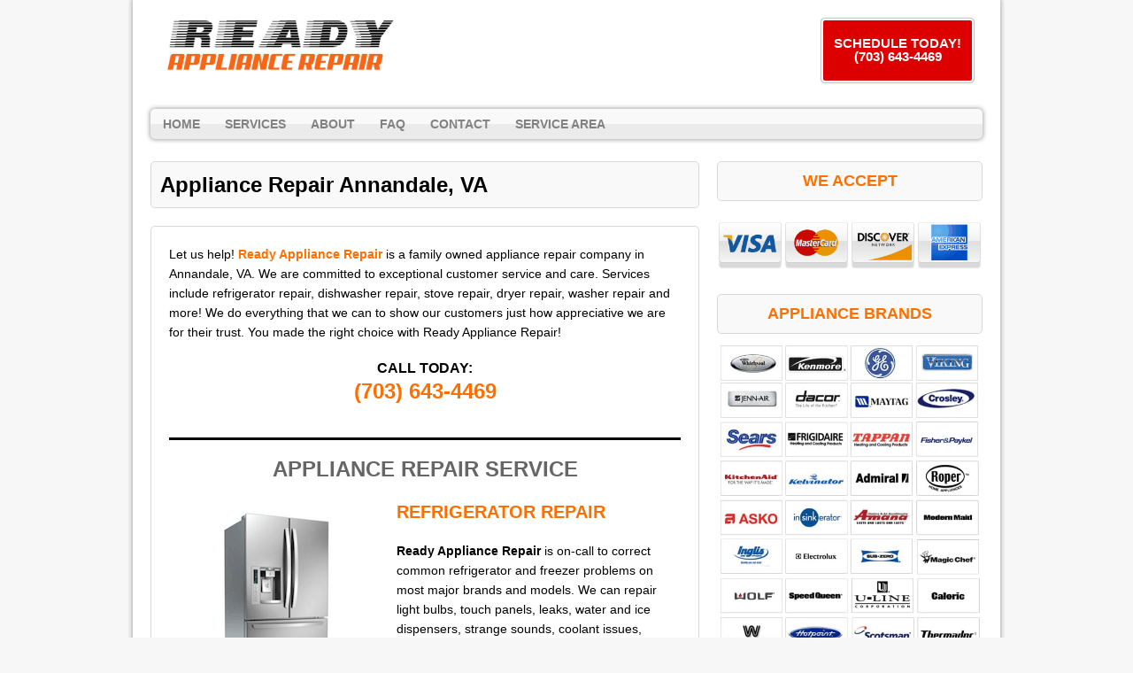

--- FILE ---
content_type: text/html; charset=UTF-8
request_url: https://www.readyappliancerepair.com/annandale-va/
body_size: 12465
content:
<!DOCTYPE html>
<html class="no-js" lang="en-US">
<head>
<meta charset="UTF-8">
<meta name="viewport" content="width=device-width, initial-scale=1.0">
<meta name='robots' content='index, follow, max-image-preview:large, max-snippet:-1, max-video-preview:-1' />
	<style>img:is([sizes="auto" i], [sizes^="auto," i]) { contain-intrinsic-size: 3000px 1500px }</style>
	
	<!-- This site is optimized with the Yoast SEO plugin v25.0 - https://yoast.com/wordpress/plugins/seo/ -->
	<title>Appliance Repair Annandale, VA | 703-643-4469 | Ready Appliance Repair</title>
	<link rel="canonical" href="https://www.readyappliancerepair.com/annandale-va/" />
	<meta property="og:locale" content="en_US" />
	<meta property="og:type" content="article" />
	<meta property="og:title" content="Appliance Repair Annandale, VA | 703-643-4469 | Ready Appliance Repair" />
	<meta property="og:description" content="Let us help! Ready Appliance Repair is a family owned appliance repair company in Annandale, VA. We are committed to exceptional customer service and care. Services include refrigerator repair, dishwasher repair, stove repair, dryer repair, washer repair and more! We do everything that we can to show our customers just how appreciative we are for their trust. You made the right choice with Ready Appliance Repair! CALL TODAY: (703) 643-4469 APPLIANCE REPAIR SERVICE REFRIGERATOR REPAIR Ready Appliance Repair is on-call to correct common refrigerator and freezer problems on most major brands and models. We can repair light bulbs, touch panels, leaks, water and ice dispensers, strange sounds, coolant issues, condensation problems, ice makers, digital technology and more. Our technicians will identify the defect then use manufacturer parts to finish our refrigerator repair service. Learn more. WASHER &amp; DRYER REPAIR A washing machine malfunction or clothes dryer on the fritz is a major inconvenience in a home. You don&#8217;t have time for visits to the laundromat in town. Ready Appliance Repair will arrive on-time and can repair the problem immediately. We fix top- and front-loading machines and agitation, vibration, noise, switch, door, control board and vent problems. Same-day washer repair or [...]" />
	<meta property="og:url" content="https://www.readyappliancerepair.com/annandale-va/" />
	<meta property="og:site_name" content="Ready Appliance Repair" />
	<meta property="article:modified_time" content="2025-02-27T16:09:04+00:00" />
	<meta property="og:image" content="https://www.readyappliancerepair.com/wp-content/uploads/2019/03/refrigerator-photo.png" />
	<meta property="og:image:width" content="237" />
	<meta property="og:image:height" content="220" />
	<meta property="og:image:type" content="image/png" />
	<meta name="twitter:card" content="summary_large_image" />
	<meta name="twitter:label1" content="Est. reading time" />
	<meta name="twitter:data1" content="8 minutes" />
	<!-- / Yoast SEO plugin. -->


<link rel='dns-prefetch' href='//fonts.googleapis.com' />
<script type="text/javascript">
/* <![CDATA[ */
window._wpemojiSettings = {"baseUrl":"https:\/\/s.w.org\/images\/core\/emoji\/16.0.1\/72x72\/","ext":".png","svgUrl":"https:\/\/s.w.org\/images\/core\/emoji\/16.0.1\/svg\/","svgExt":".svg","source":{"concatemoji":"https:\/\/www.readyappliancerepair.com\/wp-includes\/js\/wp-emoji-release.min.js"}};
/*! This file is auto-generated */
!function(s,n){var o,i,e;function c(e){try{var t={supportTests:e,timestamp:(new Date).valueOf()};sessionStorage.setItem(o,JSON.stringify(t))}catch(e){}}function p(e,t,n){e.clearRect(0,0,e.canvas.width,e.canvas.height),e.fillText(t,0,0);var t=new Uint32Array(e.getImageData(0,0,e.canvas.width,e.canvas.height).data),a=(e.clearRect(0,0,e.canvas.width,e.canvas.height),e.fillText(n,0,0),new Uint32Array(e.getImageData(0,0,e.canvas.width,e.canvas.height).data));return t.every(function(e,t){return e===a[t]})}function u(e,t){e.clearRect(0,0,e.canvas.width,e.canvas.height),e.fillText(t,0,0);for(var n=e.getImageData(16,16,1,1),a=0;a<n.data.length;a++)if(0!==n.data[a])return!1;return!0}function f(e,t,n,a){switch(t){case"flag":return n(e,"\ud83c\udff3\ufe0f\u200d\u26a7\ufe0f","\ud83c\udff3\ufe0f\u200b\u26a7\ufe0f")?!1:!n(e,"\ud83c\udde8\ud83c\uddf6","\ud83c\udde8\u200b\ud83c\uddf6")&&!n(e,"\ud83c\udff4\udb40\udc67\udb40\udc62\udb40\udc65\udb40\udc6e\udb40\udc67\udb40\udc7f","\ud83c\udff4\u200b\udb40\udc67\u200b\udb40\udc62\u200b\udb40\udc65\u200b\udb40\udc6e\u200b\udb40\udc67\u200b\udb40\udc7f");case"emoji":return!a(e,"\ud83e\udedf")}return!1}function g(e,t,n,a){var r="undefined"!=typeof WorkerGlobalScope&&self instanceof WorkerGlobalScope?new OffscreenCanvas(300,150):s.createElement("canvas"),o=r.getContext("2d",{willReadFrequently:!0}),i=(o.textBaseline="top",o.font="600 32px Arial",{});return e.forEach(function(e){i[e]=t(o,e,n,a)}),i}function t(e){var t=s.createElement("script");t.src=e,t.defer=!0,s.head.appendChild(t)}"undefined"!=typeof Promise&&(o="wpEmojiSettingsSupports",i=["flag","emoji"],n.supports={everything:!0,everythingExceptFlag:!0},e=new Promise(function(e){s.addEventListener("DOMContentLoaded",e,{once:!0})}),new Promise(function(t){var n=function(){try{var e=JSON.parse(sessionStorage.getItem(o));if("object"==typeof e&&"number"==typeof e.timestamp&&(new Date).valueOf()<e.timestamp+604800&&"object"==typeof e.supportTests)return e.supportTests}catch(e){}return null}();if(!n){if("undefined"!=typeof Worker&&"undefined"!=typeof OffscreenCanvas&&"undefined"!=typeof URL&&URL.createObjectURL&&"undefined"!=typeof Blob)try{var e="postMessage("+g.toString()+"("+[JSON.stringify(i),f.toString(),p.toString(),u.toString()].join(",")+"));",a=new Blob([e],{type:"text/javascript"}),r=new Worker(URL.createObjectURL(a),{name:"wpTestEmojiSupports"});return void(r.onmessage=function(e){c(n=e.data),r.terminate(),t(n)})}catch(e){}c(n=g(i,f,p,u))}t(n)}).then(function(e){for(var t in e)n.supports[t]=e[t],n.supports.everything=n.supports.everything&&n.supports[t],"flag"!==t&&(n.supports.everythingExceptFlag=n.supports.everythingExceptFlag&&n.supports[t]);n.supports.everythingExceptFlag=n.supports.everythingExceptFlag&&!n.supports.flag,n.DOMReady=!1,n.readyCallback=function(){n.DOMReady=!0}}).then(function(){return e}).then(function(){var e;n.supports.everything||(n.readyCallback(),(e=n.source||{}).concatemoji?t(e.concatemoji):e.wpemoji&&e.twemoji&&(t(e.twemoji),t(e.wpemoji)))}))}((window,document),window._wpemojiSettings);
/* ]]> */
</script>
<style id='wp-emoji-styles-inline-css' type='text/css'>

	img.wp-smiley, img.emoji {
		display: inline !important;
		border: none !important;
		box-shadow: none !important;
		height: 1em !important;
		width: 1em !important;
		margin: 0 0.07em !important;
		vertical-align: -0.1em !important;
		background: none !important;
		padding: 0 !important;
	}
</style>
<link rel='stylesheet' id='wp-block-library-css' href='https://www.readyappliancerepair.com/wp-includes/css/dist/block-library/style.min.css' type='text/css' media='all' />
<style id='classic-theme-styles-inline-css' type='text/css'>
/*! This file is auto-generated */
.wp-block-button__link{color:#fff;background-color:#32373c;border-radius:9999px;box-shadow:none;text-decoration:none;padding:calc(.667em + 2px) calc(1.333em + 2px);font-size:1.125em}.wp-block-file__button{background:#32373c;color:#fff;text-decoration:none}
</style>
<style id='global-styles-inline-css' type='text/css'>
:root{--wp--preset--aspect-ratio--square: 1;--wp--preset--aspect-ratio--4-3: 4/3;--wp--preset--aspect-ratio--3-4: 3/4;--wp--preset--aspect-ratio--3-2: 3/2;--wp--preset--aspect-ratio--2-3: 2/3;--wp--preset--aspect-ratio--16-9: 16/9;--wp--preset--aspect-ratio--9-16: 9/16;--wp--preset--color--black: #000000;--wp--preset--color--cyan-bluish-gray: #abb8c3;--wp--preset--color--white: #ffffff;--wp--preset--color--pale-pink: #f78da7;--wp--preset--color--vivid-red: #cf2e2e;--wp--preset--color--luminous-vivid-orange: #ff6900;--wp--preset--color--luminous-vivid-amber: #fcb900;--wp--preset--color--light-green-cyan: #7bdcb5;--wp--preset--color--vivid-green-cyan: #00d084;--wp--preset--color--pale-cyan-blue: #8ed1fc;--wp--preset--color--vivid-cyan-blue: #0693e3;--wp--preset--color--vivid-purple: #9b51e0;--wp--preset--gradient--vivid-cyan-blue-to-vivid-purple: linear-gradient(135deg,rgba(6,147,227,1) 0%,rgb(155,81,224) 100%);--wp--preset--gradient--light-green-cyan-to-vivid-green-cyan: linear-gradient(135deg,rgb(122,220,180) 0%,rgb(0,208,130) 100%);--wp--preset--gradient--luminous-vivid-amber-to-luminous-vivid-orange: linear-gradient(135deg,rgba(252,185,0,1) 0%,rgba(255,105,0,1) 100%);--wp--preset--gradient--luminous-vivid-orange-to-vivid-red: linear-gradient(135deg,rgba(255,105,0,1) 0%,rgb(207,46,46) 100%);--wp--preset--gradient--very-light-gray-to-cyan-bluish-gray: linear-gradient(135deg,rgb(238,238,238) 0%,rgb(169,184,195) 100%);--wp--preset--gradient--cool-to-warm-spectrum: linear-gradient(135deg,rgb(74,234,220) 0%,rgb(151,120,209) 20%,rgb(207,42,186) 40%,rgb(238,44,130) 60%,rgb(251,105,98) 80%,rgb(254,248,76) 100%);--wp--preset--gradient--blush-light-purple: linear-gradient(135deg,rgb(255,206,236) 0%,rgb(152,150,240) 100%);--wp--preset--gradient--blush-bordeaux: linear-gradient(135deg,rgb(254,205,165) 0%,rgb(254,45,45) 50%,rgb(107,0,62) 100%);--wp--preset--gradient--luminous-dusk: linear-gradient(135deg,rgb(255,203,112) 0%,rgb(199,81,192) 50%,rgb(65,88,208) 100%);--wp--preset--gradient--pale-ocean: linear-gradient(135deg,rgb(255,245,203) 0%,rgb(182,227,212) 50%,rgb(51,167,181) 100%);--wp--preset--gradient--electric-grass: linear-gradient(135deg,rgb(202,248,128) 0%,rgb(113,206,126) 100%);--wp--preset--gradient--midnight: linear-gradient(135deg,rgb(2,3,129) 0%,rgb(40,116,252) 100%);--wp--preset--font-size--small: 13px;--wp--preset--font-size--medium: 20px;--wp--preset--font-size--large: 36px;--wp--preset--font-size--x-large: 42px;--wp--preset--spacing--20: 0.44rem;--wp--preset--spacing--30: 0.67rem;--wp--preset--spacing--40: 1rem;--wp--preset--spacing--50: 1.5rem;--wp--preset--spacing--60: 2.25rem;--wp--preset--spacing--70: 3.38rem;--wp--preset--spacing--80: 5.06rem;--wp--preset--shadow--natural: 6px 6px 9px rgba(0, 0, 0, 0.2);--wp--preset--shadow--deep: 12px 12px 50px rgba(0, 0, 0, 0.4);--wp--preset--shadow--sharp: 6px 6px 0px rgba(0, 0, 0, 0.2);--wp--preset--shadow--outlined: 6px 6px 0px -3px rgba(255, 255, 255, 1), 6px 6px rgba(0, 0, 0, 1);--wp--preset--shadow--crisp: 6px 6px 0px rgba(0, 0, 0, 1);}:where(.is-layout-flex){gap: 0.5em;}:where(.is-layout-grid){gap: 0.5em;}body .is-layout-flex{display: flex;}.is-layout-flex{flex-wrap: wrap;align-items: center;}.is-layout-flex > :is(*, div){margin: 0;}body .is-layout-grid{display: grid;}.is-layout-grid > :is(*, div){margin: 0;}:where(.wp-block-columns.is-layout-flex){gap: 2em;}:where(.wp-block-columns.is-layout-grid){gap: 2em;}:where(.wp-block-post-template.is-layout-flex){gap: 1.25em;}:where(.wp-block-post-template.is-layout-grid){gap: 1.25em;}.has-black-color{color: var(--wp--preset--color--black) !important;}.has-cyan-bluish-gray-color{color: var(--wp--preset--color--cyan-bluish-gray) !important;}.has-white-color{color: var(--wp--preset--color--white) !important;}.has-pale-pink-color{color: var(--wp--preset--color--pale-pink) !important;}.has-vivid-red-color{color: var(--wp--preset--color--vivid-red) !important;}.has-luminous-vivid-orange-color{color: var(--wp--preset--color--luminous-vivid-orange) !important;}.has-luminous-vivid-amber-color{color: var(--wp--preset--color--luminous-vivid-amber) !important;}.has-light-green-cyan-color{color: var(--wp--preset--color--light-green-cyan) !important;}.has-vivid-green-cyan-color{color: var(--wp--preset--color--vivid-green-cyan) !important;}.has-pale-cyan-blue-color{color: var(--wp--preset--color--pale-cyan-blue) !important;}.has-vivid-cyan-blue-color{color: var(--wp--preset--color--vivid-cyan-blue) !important;}.has-vivid-purple-color{color: var(--wp--preset--color--vivid-purple) !important;}.has-black-background-color{background-color: var(--wp--preset--color--black) !important;}.has-cyan-bluish-gray-background-color{background-color: var(--wp--preset--color--cyan-bluish-gray) !important;}.has-white-background-color{background-color: var(--wp--preset--color--white) !important;}.has-pale-pink-background-color{background-color: var(--wp--preset--color--pale-pink) !important;}.has-vivid-red-background-color{background-color: var(--wp--preset--color--vivid-red) !important;}.has-luminous-vivid-orange-background-color{background-color: var(--wp--preset--color--luminous-vivid-orange) !important;}.has-luminous-vivid-amber-background-color{background-color: var(--wp--preset--color--luminous-vivid-amber) !important;}.has-light-green-cyan-background-color{background-color: var(--wp--preset--color--light-green-cyan) !important;}.has-vivid-green-cyan-background-color{background-color: var(--wp--preset--color--vivid-green-cyan) !important;}.has-pale-cyan-blue-background-color{background-color: var(--wp--preset--color--pale-cyan-blue) !important;}.has-vivid-cyan-blue-background-color{background-color: var(--wp--preset--color--vivid-cyan-blue) !important;}.has-vivid-purple-background-color{background-color: var(--wp--preset--color--vivid-purple) !important;}.has-black-border-color{border-color: var(--wp--preset--color--black) !important;}.has-cyan-bluish-gray-border-color{border-color: var(--wp--preset--color--cyan-bluish-gray) !important;}.has-white-border-color{border-color: var(--wp--preset--color--white) !important;}.has-pale-pink-border-color{border-color: var(--wp--preset--color--pale-pink) !important;}.has-vivid-red-border-color{border-color: var(--wp--preset--color--vivid-red) !important;}.has-luminous-vivid-orange-border-color{border-color: var(--wp--preset--color--luminous-vivid-orange) !important;}.has-luminous-vivid-amber-border-color{border-color: var(--wp--preset--color--luminous-vivid-amber) !important;}.has-light-green-cyan-border-color{border-color: var(--wp--preset--color--light-green-cyan) !important;}.has-vivid-green-cyan-border-color{border-color: var(--wp--preset--color--vivid-green-cyan) !important;}.has-pale-cyan-blue-border-color{border-color: var(--wp--preset--color--pale-cyan-blue) !important;}.has-vivid-cyan-blue-border-color{border-color: var(--wp--preset--color--vivid-cyan-blue) !important;}.has-vivid-purple-border-color{border-color: var(--wp--preset--color--vivid-purple) !important;}.has-vivid-cyan-blue-to-vivid-purple-gradient-background{background: var(--wp--preset--gradient--vivid-cyan-blue-to-vivid-purple) !important;}.has-light-green-cyan-to-vivid-green-cyan-gradient-background{background: var(--wp--preset--gradient--light-green-cyan-to-vivid-green-cyan) !important;}.has-luminous-vivid-amber-to-luminous-vivid-orange-gradient-background{background: var(--wp--preset--gradient--luminous-vivid-amber-to-luminous-vivid-orange) !important;}.has-luminous-vivid-orange-to-vivid-red-gradient-background{background: var(--wp--preset--gradient--luminous-vivid-orange-to-vivid-red) !important;}.has-very-light-gray-to-cyan-bluish-gray-gradient-background{background: var(--wp--preset--gradient--very-light-gray-to-cyan-bluish-gray) !important;}.has-cool-to-warm-spectrum-gradient-background{background: var(--wp--preset--gradient--cool-to-warm-spectrum) !important;}.has-blush-light-purple-gradient-background{background: var(--wp--preset--gradient--blush-light-purple) !important;}.has-blush-bordeaux-gradient-background{background: var(--wp--preset--gradient--blush-bordeaux) !important;}.has-luminous-dusk-gradient-background{background: var(--wp--preset--gradient--luminous-dusk) !important;}.has-pale-ocean-gradient-background{background: var(--wp--preset--gradient--pale-ocean) !important;}.has-electric-grass-gradient-background{background: var(--wp--preset--gradient--electric-grass) !important;}.has-midnight-gradient-background{background: var(--wp--preset--gradient--midnight) !important;}.has-small-font-size{font-size: var(--wp--preset--font-size--small) !important;}.has-medium-font-size{font-size: var(--wp--preset--font-size--medium) !important;}.has-large-font-size{font-size: var(--wp--preset--font-size--large) !important;}.has-x-large-font-size{font-size: var(--wp--preset--font-size--x-large) !important;}
:where(.wp-block-post-template.is-layout-flex){gap: 1.25em;}:where(.wp-block-post-template.is-layout-grid){gap: 1.25em;}
:where(.wp-block-columns.is-layout-flex){gap: 2em;}:where(.wp-block-columns.is-layout-grid){gap: 2em;}
:root :where(.wp-block-pullquote){font-size: 1.5em;line-height: 1.6;}
</style>
<link rel='stylesheet' id='spacexchimp_p005-bootstrap-tooltip-css-css' href='https://www.readyappliancerepair.com/wp-content/plugins/social-media-buttons-toolbar/inc/lib/bootstrap-tooltip/bootstrap-tooltip.css' type='text/css' media='all' />
<link rel='stylesheet' id='spacexchimp_p005-frontend-css-css' href='https://www.readyappliancerepair.com/wp-content/plugins/social-media-buttons-toolbar/inc/css/frontend.css' type='text/css' media='all' />
<style id='spacexchimp_p005-frontend-css-inline-css' type='text/css'>

                    .sxc-follow-buttons {
                        text-align: left !important;
                    }
                    .sxc-follow-buttons .sxc-follow-button,
                    .sxc-follow-buttons .sxc-follow-button a,
                    .sxc-follow-buttons .sxc-follow-button a img {
                        width: 54px !important;
                        height: 54px !important;
                    }
                    .sxc-follow-buttons .sxc-follow-button {
                        margin: 5px !important;
                    }
                  
</style>
<link rel='stylesheet' id='widgetopts-styles-css' href='https://www.readyappliancerepair.com/wp-content/plugins/widget-options/assets/css/widget-options.css' type='text/css' media='all' />
<link rel='stylesheet' id='mh-google-fonts-css' href='https://fonts.googleapis.com/css' type='text/css' media='all' />
<link rel='stylesheet' id='mh-style-css' href='https://www.readyappliancerepair.com/wp-content/themes/mh-corporate-basic/style.css' type='text/css' media='all' />
<script type="text/javascript" src="https://www.readyappliancerepair.com/wp-includes/js/jquery/jquery.min.js" id="jquery-core-js"></script>
<script type="text/javascript" src="https://www.readyappliancerepair.com/wp-includes/js/jquery/jquery-migrate.min.js" id="jquery-migrate-js"></script>
<script type="text/javascript" src="https://www.readyappliancerepair.com/wp-content/plugins/social-media-buttons-toolbar/inc/lib/bootstrap-tooltip/bootstrap-tooltip.js" id="spacexchimp_p005-bootstrap-tooltip-js-js"></script>
<script type="text/javascript" src="https://www.readyappliancerepair.com/wp-content/themes/mh-corporate-basic/js/scripts.js" id="mh-scripts-js"></script>
<link rel="https://api.w.org/" href="https://www.readyappliancerepair.com/wp-json/" /><link rel="alternate" title="JSON" type="application/json" href="https://www.readyappliancerepair.com/wp-json/wp/v2/pages/194" /><link rel="EditURI" type="application/rsd+xml" title="RSD" href="https://www.readyappliancerepair.com/xmlrpc.php?rsd" />
<meta name="generator" content="WordPress 6.8.3" />
<link rel='shortlink' href='https://www.readyappliancerepair.com/?p=194' />
<link rel="alternate" title="oEmbed (JSON)" type="application/json+oembed" href="https://www.readyappliancerepair.com/wp-json/oembed/1.0/embed?url=https%3A%2F%2Fwww.readyappliancerepair.com%2Fannandale-va%2F" />
<link rel="alternate" title="oEmbed (XML)" type="text/xml+oembed" href="https://www.readyappliancerepair.com/wp-json/oembed/1.0/embed?url=https%3A%2F%2Fwww.readyappliancerepair.com%2Fannandale-va%2F&#038;format=xml" />
<!-- start Simple Custom CSS and JS -->
<!-- Add HTML code to the header or the footer.

For example, you can use the following code for loading the jQuery library from Google CDN:
<script src="https://ajax.googleapis.com/ajax/libs/jquery/3.7.1/jquery.min.js"></script>

or the following one for loading the Bootstrap library from jsDelivr:
<link href="https://cdn.jsdelivr.net/npm/bootstrap@5.3.2/dist/css/bootstrap.min.css" rel="stylesheet" integrity="sha384-T3c6CoIi6uLrA9TneNEoa7RxnatzjcDSCmG1MXxSR1GAsXEV/Dwwykc2MPK8M2HN" crossorigin="anonymous">

-- End of the comment --> 
<meta name="google-site-verification" content="t17oTZ27-y_xy-f475jApaG9_khxlE1fMeq6xlxxsGY" />
<!-- end Simple Custom CSS and JS -->
<!-- start Simple Custom CSS and JS -->
<!-- Add HTML code to the header or the footer.

For example, you can use the following code for loading the jQuery library from Google CDN:
<script src="https://ajax.googleapis.com/ajax/libs/jquery/3.7.1/jquery.min.js"></script>

or the following one for loading the Bootstrap library from jsDelivr:
<link href="https://cdn.jsdelivr.net/npm/bootstrap@5.3.2/dist/css/bootstrap.min.css" rel="stylesheet" integrity="sha384-T3c6CoIi6uLrA9TneNEoa7RxnatzjcDSCmG1MXxSR1GAsXEV/Dwwykc2MPK8M2HN" crossorigin="anonymous">

-- End of the comment --> 
<!-- Google tag (gtag.js) -->
<script async src="https://www.googletagmanager.com/gtag/js?id=G-25TNH9M4M4"></script>
<script>
  window.dataLayer = window.dataLayer || [];
  function gtag(){dataLayer.push(arguments);}
  gtag('js', new Date());

  gtag('config', 'G-25TNH9M4M4');
</script>
<!-- end Simple Custom CSS and JS -->
<script type="application/ld+json">{
"@context": "http://schema.org/",
"@type": "Product",
"name": "Appliance Repair Service",
"description": "Professional appliance repair in Annandale, VA.",
"brand": "Ready Appliance Repair",
"aggregateRating": {
"@type": "AggregateRating",
"ratingValue": "5",
"bestRating": "5",
"worstRating": "1",
"ratingCount": "15"
}}</script>   <!--[if lt IE 9]>
<script src="https://www.readyappliancerepair.com/wp-content/themes/mh-corporate-basic/js/css3-mediaqueries.js"></script>
<![endif]-->
<link rel="icon" href="https://www.readyappliancerepair.com/wp-content/uploads/2019/07/cropped-ready-appliance-repair-32x32.png" sizes="32x32" />
<link rel="icon" href="https://www.readyappliancerepair.com/wp-content/uploads/2019/07/cropped-ready-appliance-repair-192x192.png" sizes="192x192" />
<link rel="apple-touch-icon" href="https://www.readyappliancerepair.com/wp-content/uploads/2019/07/cropped-ready-appliance-repair-180x180.png" />
<meta name="msapplication-TileImage" content="https://www.readyappliancerepair.com/wp-content/uploads/2019/07/cropped-ready-appliance-repair-270x270.png" />
		<style type="text/css" id="wp-custom-css">
			.widget-title{
	font-size: 18px;
	text-align: center;
}

.logo-name {
	font-size: 18px;
	color:#1c6216;
	font-weight: bold;
}

h1 {
	font-size: 26px;
	color:#ff6f00;
}

h3, h4, .entry a{
	color:#ff6f00;
}

h2 {
	color:#666666;
}

.header-wrap .main-nav
{
	clear:both;	
}

div.copyright-wrap{
	background-color: #000;
}

p.copyright {
	color: #FFF;
}

.abovenav {
    float: left;
    width: 100%;
    clear: both;
    margin: 8px 0px;
}

.header-wrap .header-right *
{
color:#000;
}
@media only screen and (min-width:768px)
{
.header-wrap .header-left {
    max-width: 330px;
    float: left;
}

.header-wrap .header-right
	{
		float:right;
		padding-right:30px;
		padding-top:13px;
	}
	
}

@media only screen and (max-width:767px)
{
.header-left {
    float: none;
    margin: 0 auto;
    display: table;
    max-width: 310px;
    width: 94%;
}
.header-right {
    float: none;
    margin: 0 auto;
    display: table;
    text-align: center;
}
h1 {
    font-size: 16px;
}

h2,h3, h4 {
	  font-size: 15px;
	}
}


@media only screen and (max-width:600px)
{
	.post-2.page.type-page.status-publish.hentry h1 {
    font-size: 18px;
}	
	
}

.statesection
{
    text-align: center;
    margin: 0 auto;
    width: 100%;	
}

.statesection div {
    display: inline-block;
    float: none!important;
}

@media only screen and (min-width:481px) and (max-width:768px)
{
	body .statesection div {
    display: inline-block;
/*    min-width: 21%;
    float: left!important;
	  margin-bottom:15px;
		*/
		font-size:12px;
		min-width:17%;
}
body .container
{
  max-width:85%;	
}
	
}


@media only screen and (max-width:480px)
{
	body .statesection div {
    display: inline-block;
/*    min-width: 45%;
    float: left!important;
	  margin-bottom:15px;
		*/
		font-size:10px;
		min-width:17%;
}
	
}

@media only screen and (max-width:767px)
{
	
body .statesection div h6
	{
    font-size: 12px;
	}	
	
}


@media only screen and (max-width:600px) {
.post-11 h2, .post-11 h3 { text-align:center ;}
.post-11 img {width:100%; }
}

@media only screen and (max-width:600px)
{
	
body .statesection div h6
	{
    font-size: 11px;
	}	

body .statesection div
	{
max-width:20%;
min-width:20%;		
	}	
	
body .statesection {
    position: relative;
    left: 5%;
}
	
}		</style>
		</head>
<body data-rsssl=1 class="wp-singular page-template-default page page-id-194 wp-theme-mh-corporate-basic">
<div class="mh-container">
<div class="wrapper-corporate">
<header class="header-wrap">
	<div class="abovenav">
	<div class="header-left">
	<a href="https://www.readyappliancerepair.com/" title="Ready Appliance Repair" rel="home">
<div class="logo-wrap" role="banner">
<img src="https://www.readyappliancerepair.com/wp-content/uploads/2019/07/cropped-ready-logo.jpg" height="358" width="1500" alt="Ready Appliance Repair" />
</div>
</a>
		
	</div>
	<div class="header-right">
    <div id='Header_Text' class='widgets_on_page wop_tiny1  wop_small1  wop_medium1  wop_large1  wop_wide1'>
			<ul><li id="text-5" class="widget widget_text">			<div class="textwidget"><p><a class="maxbutton-1 maxbutton" href="tel:7036434469"><span class='mb-text'>SCHEDULE TODAY! (703) 643-4469</span></a><br />
</br></p>
</div>
		</li></ul></div><!-- widgets_on_page -->	</div>
	</div>
	<nav class="main-nav clearfix">
		<div class="menu-menu-1-container"><ul id="menu-menu-1" class="menu"><li id="menu-item-152" class="menu-item menu-item-type-post_type menu-item-object-page menu-item-home menu-item-152"><a href="https://www.readyappliancerepair.com/">Home</a></li>
<li id="menu-item-206" class="menu-item menu-item-type-custom menu-item-object-custom menu-item-has-children menu-item-206"><a href="#">Services</a>
<ul class="sub-menu">
	<li id="menu-item-207" class="menu-item menu-item-type-post_type menu-item-object-page menu-item-207"><a href="https://www.readyappliancerepair.com/refrigerator-repair/">Refrigerator Repair</a></li>
	<li id="menu-item-212" class="menu-item menu-item-type-post_type menu-item-object-page menu-item-212"><a href="https://www.readyappliancerepair.com/dishwasher-repair/">Dishwasher Repair</a></li>
	<li id="menu-item-217" class="menu-item menu-item-type-post_type menu-item-object-page menu-item-217"><a href="https://www.readyappliancerepair.com/washer-dryer-repair/">Washer &#038; Dryer Repair</a></li>
	<li id="menu-item-222" class="menu-item menu-item-type-post_type menu-item-object-page menu-item-222"><a href="https://www.readyappliancerepair.com/stove-oven-repair/">Stove &#038; Oven Repair</a></li>
</ul>
</li>
<li id="menu-item-157" class="menu-item menu-item-type-custom menu-item-object-custom menu-item-home menu-item-157"><a href="https://www.readyappliancerepair.com/#about">About</a></li>
<li id="menu-item-158" class="menu-item menu-item-type-custom menu-item-object-custom menu-item-home menu-item-has-children menu-item-158"><a href="https://www.readyappliancerepair.com/#faq">FAQ</a>
<ul class="sub-menu">
	<li id="menu-item-226" class="menu-item menu-item-type-post_type menu-item-object-page menu-item-226"><a href="https://www.readyappliancerepair.com/online-resources/">Online Resources</a></li>
</ul>
</li>
<li id="menu-item-153" class="menu-item menu-item-type-post_type menu-item-object-page menu-item-153"><a href="https://www.readyappliancerepair.com/contact/">Contact</a></li>
<li id="menu-item-283" class="menu-item menu-item-type-post_type menu-item-object-page current-menu-ancestor current-menu-parent current_page_parent current_page_ancestor menu-item-has-children menu-item-283"><a href="https://www.readyappliancerepair.com/service-area/">Service Area</a>
<ul class="sub-menu">
	<li id="menu-item-277" class="menu-item menu-item-type-post_type menu-item-object-page current-menu-item page_item page-item-194 current_page_item menu-item-277"><a href="https://www.readyappliancerepair.com/annandale-va/" aria-current="page">Annandale</a></li>
	<li id="menu-item-278" class="menu-item menu-item-type-post_type menu-item-object-page menu-item-278"><a href="https://www.readyappliancerepair.com/burke-va/">Burke</a></li>
	<li id="menu-item-279" class="menu-item menu-item-type-post_type menu-item-object-page menu-item-279"><a href="https://www.readyappliancerepair.com/fairfax-va/">Fairfax</a></li>
	<li id="menu-item-329" class="menu-item menu-item-type-post_type menu-item-object-page menu-item-329"><a href="https://www.readyappliancerepair.com/leesburg-va/">Leesburg</a></li>
	<li id="menu-item-280" class="menu-item menu-item-type-post_type menu-item-object-page menu-item-280"><a href="https://www.readyappliancerepair.com/lorton-va/">Lorton</a></li>
	<li id="menu-item-281" class="menu-item menu-item-type-post_type menu-item-object-page menu-item-281"><a href="https://www.readyappliancerepair.com/merrifield-va/">Merrifield</a></li>
	<li id="menu-item-309" class="menu-item menu-item-type-post_type menu-item-object-page menu-item-309"><a href="https://www.readyappliancerepair.com/roanoke-va/">Roanoke</a></li>
	<li id="menu-item-282" class="menu-item menu-item-type-post_type menu-item-object-page menu-item-282"><a href="https://www.readyappliancerepair.com/springfield-va/">Springfield</a></li>
</ul>
</li>
</ul></div>	</nav>
</header>
<div class="mh-wrapper clearfix">
    <div class="mh-content left"><h1 class="page-title">Appliance Repair Annandale, VA</h1>
<div class="post-194 page type-page status-publish hentry">
	<div class="entry clearfix">
		<p>Let us help! <a href="https://www.readyappliancerepair.com/"><strong>Ready Appliance Repair</strong></a> is a family owned appliance repair company in Annandale, VA. We are committed to exceptional customer service and care. Services include refrigerator repair, dishwasher repair, stove repair, dryer repair, washer repair and more! We do everything that we can to show our customers just how appreciative we are for their trust. You made the right choice with Ready Appliance Repair!</p>
<h5 style="text-align: center;"><strong><span style="color: #000;">CALL TODAY:</span><br />
<span style="font-size: x-large;"><a href="tel:7036434469">(703) 643-4469</a></span></strong></h5>
<div style="height: 16px;"></div>
<div class="su-divider su-divider-style-default" style="margin:1px 0;border-width:3px;border-color:#b5005"></div>
<div style="height: 16px;"></div>
<h2 style="text-align: center;"><strong>APPLIANCE REPAIR SERVICE</strong></h2>
<p><img loading="lazy" decoding="async" class="alignleft wp-image-164 size-full" src="https://www.readyappliancerepair.com/wp-content/uploads/2019/03/refrigerator-photo.png" alt="refrigerator repair" width="237" height="220" /></p>
<h3><strong>REFRIGERATOR REPAIR</strong></h3>
<p><strong>Ready Appliance Repair</strong> is on-call to correct common refrigerator and freezer problems on most major brands and models. We can repair light bulbs, touch panels, leaks, water and ice dispensers, strange sounds, coolant issues, condensation problems, ice makers, digital technology and more. Our technicians will identify the defect then use manufacturer parts to finish our refrigerator repair service. <a href="https://www.readyappliancerepair.com/refrigerator-repair/">Learn more</a>.<br />
<div class="su-divider su-divider-style-default" style="margin:1px 0;border-width:3px;border-color:#FFF"></div>
<img loading="lazy" decoding="async" class="alignright wp-image-166 size-full" src="https://www.readyappliancerepair.com/wp-content/uploads/2019/03/washing-machine-photo.png" alt="washing machine repair" width="237" height="220" /></p>
<h3><strong>WASHER &amp; DRYER REPAIR</strong></h3>
<p>A washing machine malfunction or clothes dryer on the fritz is a major inconvenience in a home. You don&#8217;t have time for visits to the laundromat in town. <strong>Ready Appliance Repair</strong> will arrive on-time and can repair the problem immediately. We fix top- and front-loading machines and agitation, vibration, noise, switch, door, control board and vent problems. Same-day washer repair or dryer repair won&#8217;t be a problem for Ready Appliance Repair. <a href="https://www.readyappliancerepair.com/washer-dryer-repair/">Learn more</a>.<br />
<div class="su-divider su-divider-style-default" style="margin:1px 0;border-width:3px;border-color:#FFF"></div>
<img loading="lazy" decoding="async" class="alignleft wp-image-163 size-full" src="https://www.readyappliancerepair.com/wp-content/uploads/2019/03/dishwasher-photo.png" alt="dishwasher repair" width="237" height="220" /></p>
<h3><strong>DISHWASHER REPAIR</strong></h3>
<p>Homeowners in Annandale can request same-day service for dishwasher repair too! Our technicians know how to troubleshoot and fix all dishwasher problems including &#8211; smudged glassware, float switches, pump assemblies, impellers, smells, solenoids and several other parts. Dishwashers are a complicated kitchen appliance and a variety of problems will disrupt wash cycles. <a href="https://www.readyappliancerepair.com/dishwasher-repair/">Learn more</a>.<br />
<div class="su-divider su-divider-style-default" style="margin:1px 0;border-width:3px;border-color:#FFF"></div>
<img loading="lazy" decoding="async" class="alignright wp-image-165 size-full" src="https://www.readyappliancerepair.com/wp-content/uploads/2019/03/stove.png" alt="stove repair" width="237" height="220" /></p>
<h3><strong>STOVE &amp; OVEN REPAIR</strong></h3>
<p><strong>Ready Appliance Repair</strong> can fix broken ovens and stoves and range hoods. Our repairmen will repair electric and gas models and most problems with burners, ignitors, doors, relays, switches, light bulbs and more. We have the tools and experience to fix all brands of stoves right away! This also includes the newest models. <a href="https://www.readyappliancerepair.com/stove-oven-repair/">Learn more</a>.</p>
<div style="height: 16px;"></div>
<p style="text-align: center;"><strong><span style="color: #000;">SERVING SEVERAL LOCATIONS:<br />
</span><a href="https://www.readyappliancerepair.com/annandale-va/">Annandale</a> • <a href="https://www.readyappliancerepair.com/merrifield-va/">Merrifield</a> • <a href="https://www.readyappliancerepair.com/springfield-va/">Springfield</a> • <a href="https://www.readyappliancerepair.com/fairfax-va/">Fairfax</a> • <a href="https://www.readyappliancerepair.com/burke-va/">Burke</a><br />
<a href="https://www.readyappliancerepair.com/service-area/">View Our Service Area</a></strong></p>
<div style="height: 16px;"></div>
<div class="su-divider su-divider-style-default" style="margin:1px 0;border-width:3px;border-color:#B5005"></div>
<h6></h6>
<p><a name="about"></a></p>
<h2 style="text-align: center;"><strong>ABOUT US</strong></h2>
<p><img loading="lazy" decoding="async" class="aligncenter size-full wp-image-292" src="https://www.readyappliancerepair.com/wp-content/uploads/2019/07/ready-appliance-repair-service-van.png" alt="appliance repair annandale" width="680" height="420" /></p>
<blockquote><p>Ready Appliance Repair is located in Annandale, VA. We serve several cities nearby as well. You can count on our local, certified and experienced team. All team members participate in ongoing education and training plus their many years of field experience to promise we can perform all home appliance repairs for our customers.</p>
<p>Speed is one focus of our service. We understand how inconvenient a broken home appliance is. That&#8217;s why we are proud to offer same-day service to customers in Annandale. Our goal is to complete our refrigerator repair, stove repair, dishwasher repair, washing machine repair and all other services on the same day you call and during the initial visit to your house. The faster the better!</p>
<p>The appliance brands we repair include &#8211; Kenmore, Maytag, Whirlpool, LG, Samsung, GE, Kenmore, KitchenAid, Wolf Sub-Zero, Sears, Bosch, Amana, Frigidaire and more. See our Appliance Repair FAQ below.</p>
<p>Thank you!</p>
<p>Owners of Ready Appliance Repair<br />
Appliance Repair Annandale VA</p></blockquote>
<h5 style="text-align: center;"><strong><span style="color: #000;">CALL TODAY:</span><br />
<span style="font-size: x-large;"><a href="tel:7036434469">(703) 643-4469</a></span></strong></h5>
<h2 style="text-align: center;"><strong>APPLIANCE REPAIR SERVICE FAQ</strong></h2>
<p><strong>Q. SHOULD YOU REPAIR OR REPLACE A HOME APPLIANCE?</strong></p>
<p>A. A broken appliance in your house leads to one of two choices. You can either schedule professional appliance repair to attempt to save money and continue using your old refrigerator, oven, dishwasher or washer or dryer or replace the appliance with a new model.</p>
<p>Home appliances come with an average lifetime. If the broken home appliance is within the earlier or middle stages of that lifetime, we recommend scheduling our appliance repair company. If the home appliance is coming close to the end of its expected lifetime, we would then recommend to replace it with a new model if you have a budget for it.</p>
<p><strong>Here are the expected lifetimes of all models of household appliances:</strong></p>
<p><strong>Dishwasher:</strong> 10 years<br />
<strong>Washer:</strong> 11 years<br />
<strong>Dryer:</strong> 14 years<br />
<strong>Refrigerator:</strong> 15 years<br />
<strong>Gas Ovens:</strong> 15 years<br />
<strong>Electric Stove:</strong> 15 years<br />
<strong>Freezer:</strong> 15 years</p>
<p><strong>Q. ARE YOU ABLE TO YOU REPAIR THE BROKEN APPLIANCE ON YOUR INITIAL VISIT?</strong></p>
<p>A. Yes. We fill our service vans with over 90% of the common manufacturer parts and the tools to perform our repair service. If we have to return at a later date to wrap up a repair, there won&#8217;t be an extra service charge. We estimate that we complete over 85% of our appliance repair appointments after the first visit.</p>
<p><strong>Q. WHAT IS THE TIMEFRAME FOR AN APPOINTMENT?</strong></p>
<p>A. Yes. We will provide a 1-2 hour window for the technician to arrive at your residence. We understand how important our customer’s time is and do our best to ensure we arrive in the early portion of the scheduled timeframe. However, if a previous repair or appointment goes much longer than thought it would, this timeframe allows the repairman a little time to arrive on time within the service window. Our repairmen always call 10-15 minutes prior to their arrival.</p>
<p><strong>Q. ARE YOU ABLE TO GIVE ME A FULL LIST OF THE BRANDS YOU FIX?</strong></p>
<p>A. Of course. We will fix most major household appliance brands. Please refer to the list below. For all questions about appliance brands that aren&#8217;t on the list, please call us. We are able to order the manufacturer parts to fix any brand:</p>
<h4 style="text-align: center;"><strong>GE APPLIANCE REPAIR</strong></h4>
<p>GE Appliances is a popular residential and commercial appliance manufacturer in Louisville, Kentucky. The manufacturer is overseen by Haier. GE is a very big brand when it comes to home appliances. The brand has several products, including Monogram, Haier, Cafe and Hotpoint. We see several GE appliances each week. We perform a wide range of GE repair services in Annandale, Virginia. These repair services include GE refrigerator repair, GE washer repair, GE dishwasher repair and GE dryer repair. Call on Ready Appliance Repair for GE appliance repair in Annandale.</p>
<h4 style="text-align: center;"><strong>SAMSUNG APPLIANCE REPAIR</strong></h4>
<p>Samsung and Samsung Electronics is an appliance manufacturer based out of South Korea. Samsung is famous for high-end products for homes and businesses. This includes their residential line of appliances. Samsung manufacturers refrigerators, top- and front-load washers and dryers, dishwashers, ovens and more. Ready Appliance Repair offers several Samsung repair services in Annandale. These services include Samsung refrigerator repair, Samsung washer repair repair, Samsung dryer repair and Samsung dishwasher repair. Call today for Samsung appliance repair in Annandale.</p>
<h4 style="text-align: center;"><strong>MAYTAG APPLIANCE REPAIR</strong></h4>
<p>The Maytag Corporation is residential and commercial appliance brand. The Maytag brand is owned by Whirlpool Corporation located in Michigan. The brand has a rich history of manufacturing quality and affordable laundry and kitchen appliances. Their models include front- and top-loading washers and dryers, French-door and side-by-side refrigerators and dishwashers and compactors. We are available for Maytag repair in Annandale. Our services include Maytag washer repair, Maytag dryer repair, Maytag refrigerator repair, Maytag dishwasher repair and more. Call on Ready Appliance Repair for Maytag appliance repair in Annandale.</p>
<h4 style="text-align: center;"><strong>WHIRLPOOL APPLIANCE REPAIR</strong></h4>
<p>The Whirlpool Corporation is a leading manufacturer of household appliances. Whirlpool is the leading manufacturer of appliances across the globe. The corporation manages nine manufacturing factories in the United States. The corporation owns Maytag, Whirlpool, Jenn-Air, KitchenAid and Amana. Whirlpool and their chain of brands sell refrigerators, ovens, washing machines, dryers and more. We can repair most brand and model from Whirlpool for customers in Annandale, VA. Our Whirlpool repair services include Whirlpool dryer repair, Whirlpool washer repair, Whirlpool refrigerator repair, Whirlpool dishwasher repair and more. Call on Ready Appliance Repair for Whirlpool appliance repair in Annandale.</p>
<h4 style="text-align: center;"><strong>LG APPLIANCE REPAIR</strong></h4>
<p>LG, LG Corporation and LG Electronics are headquartered in South Korea. LG manufacturers home electronics, mobile devices, and appliances. LG is a high-end brand of appliances for households with a larger budget. Not every appliance repair service in Annandale performs LG appliance repair due to this. However, we do! Ready Appliance Repair offers LG washer repair, LG refrigerator repair, LG washing machine repair, LG dryer repair and more. Call us for LG appliance repair in Annandale.</p>
<h4 style="text-align: center;"><strong>KENMORE APPLIANCE REPAIR</strong></h4>
<p>Kenmore is a brand of household appliances from Sears. The appliances are manufactured by Electrolux, Panasonic and Whirlpool. Homeowners can buy Kenmore refrigerators, dishwashers, ovens, washing machines and dryers from Sears retail locations and website. We specialize in Kenmore repair services in Annandale. Call us for Kenmore washer repair, Kenmore dryer repair, and Kenmore refrigerator repair. Ready Appliance Repair is the best service to call for Kenmore appliance repair Annandale.</p>
<h5 style="text-align: center;"><strong><span style="color: #000;">CALL TODAY:</span><br />
<span style="font-size: x-large;"><a href="tel:7036434469">(703) 643-4469 </a></span></strong></h5>
<h3 style="text-align: center;">APPLIANCE REPAIR ANNANDALE VA</h3>
<p><strong>PHONE:</strong> 703-643-4469<br />
<strong>LOCATION:</strong> ANNANDALE, VA</p>
<p>Located in Annandale. We serve several cities in the area. <strong>Service area includes:</strong> Strathmeade Springs, Merrifield, Mantua, North Springfield and more!</p>
<div style="height: 22px;"></div>
<h4></h4>
<h4 style="text-align: center;">SERVING ALL OF ANNANDALE, VIRGINIA</h4>
<p style="text-align: center;">22003 22031 22037 22042 22312</p>
	</div>
</div>	</div>
	<aside class="mh-sidebar sb-right">
	<div id="media_image-4" class="widget sb-widget widget_media_image"><h4 class="widget-title">WE ACCEPT</h4><img width="1000" height="250" src="https://www.readyappliancerepair.com/wp-content/uploads/2019/09/credit-cards.png" class="image wp-image-322  attachment-full size-full" alt="credit cards we accept" style="max-width: 100%; height: auto;" decoding="async" loading="lazy" srcset="https://www.readyappliancerepair.com/wp-content/uploads/2019/09/credit-cards.png 1000w, https://www.readyappliancerepair.com/wp-content/uploads/2019/09/credit-cards-768x192.png 768w" sizes="auto, (max-width: 1000px) 100vw, 1000px" /></div><div id="media_image-3" class="widget sb-widget widget_media_image"><h4 class="widget-title">APPLIANCE BRANDS</h4><img width="550" height="650" src="https://www.readyappliancerepair.com/wp-content/uploads/2019/07/appliance-brands.jpg" class="image wp-image-284  attachment-full size-full" alt="appliance brands" style="max-width: 100%; height: auto;" decoding="async" loading="lazy" /></div></aside></div>
</div>
<div class="copyright-wrap">
	<p class="copyright">
<b>Home Services Campaign Disclaimer:</b> This site is a free service to assist homeowners in connecting with local service providers. All contractors/providers are independent and this site does not warrant or guarantee any work performed. It is the responsibility of the homeowner to verify that the hired contractor furnishes the necessary license and insurance required for the work being performed. All persons depicted in a photo or video are actors or models and not contractors listed on this site.<br><br>	
		Copyright &copy;2026&nbsp Ready Appliance Repair</p>
</div>
</div>
<script type="speculationrules">
{"prefetch":[{"source":"document","where":{"and":[{"href_matches":"\/*"},{"not":{"href_matches":["\/wp-*.php","\/wp-admin\/*","\/wp-content\/uploads\/*","\/wp-content\/*","\/wp-content\/plugins\/*","\/wp-content\/themes\/mh-corporate-basic\/*","\/*\\?(.+)"]}},{"not":{"selector_matches":"a[rel~=\"nofollow\"]"}},{"not":{"selector_matches":".no-prefetch, .no-prefetch a"}}]},"eagerness":"conservative"}]}
</script>
<!--noptimize--><style type='text/css'>.maxbutton-1.maxbutton{position:relative;text-decoration:none;display:inline-block;vertical-align:middle;width:168px;height:68px;border:2px solid #ffffff;border-radius:4px 4px 4px 4px;background-color:#d00;box-shadow:0px 0px 2px 0px #333333}.maxbutton-1.maxbutton:hover{border-color:#dd0000;background-color:white;box-shadow:0px 0px 2px 0px #333333}.maxbutton-1.maxbutton .mb-text{color:#ffffff;font-family:Arial;font-size:15px;text-align:center;font-style:normal;font-weight:bold;line-height:1em;box-sizing:border-box;display:block;background-color:unset;padding:18px 0px 0px 0px}.maxbutton-1.maxbutton:hover .mb-text{color:#dd0000}@media only screen and (min-width:0px) and (max-width:480px){.maxbutton-1.maxbutton{width:90%}.maxbutton-1.maxbutton .mb-text{font-size:12px}}
</style><!--/noptimize-->
<link rel='stylesheet' id='su-shortcodes-css' href='https://www.readyappliancerepair.com/wp-content/plugins/shortcodes-ultimate/includes/css/shortcodes.css' type='text/css' media='all' />
<script type="text/javascript" id="rtrar.appLocal-js-extra">
/* <![CDATA[ */
var rtafr = {"rules":""};
/* ]]> */
</script>
<script type="text/javascript" src="https://www.readyappliancerepair.com/wp-content/plugins/real-time-auto-find-and-replace/assets/js/rtafar.local.js" id="rtrar.appLocal-js"></script>
<script type="text/javascript" src="https://www.readyappliancerepair.com/wp-content/plugins/real-time-auto-find-and-replace/assets/js/rtafar.app.min.js" id="rtrar.app-js"></script>
<script defer src="https://static.cloudflareinsights.com/beacon.min.js/vcd15cbe7772f49c399c6a5babf22c1241717689176015" integrity="sha512-ZpsOmlRQV6y907TI0dKBHq9Md29nnaEIPlkf84rnaERnq6zvWvPUqr2ft8M1aS28oN72PdrCzSjY4U6VaAw1EQ==" data-cf-beacon='{"version":"2024.11.0","token":"49e63071e9e240d7a8356825f8eb73a1","r":1,"server_timing":{"name":{"cfCacheStatus":true,"cfEdge":true,"cfExtPri":true,"cfL4":true,"cfOrigin":true,"cfSpeedBrain":true},"location_startswith":null}}' crossorigin="anonymous"></script>
</body>
</html>

<!-- Page cached by LiteSpeed Cache 7.1 on 2026-01-20 17:30:21 -->